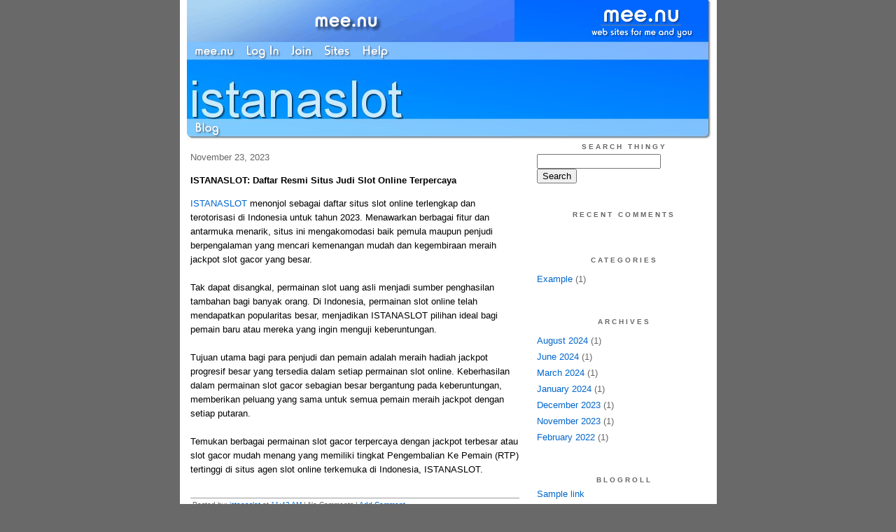

--- FILE ---
content_type: text/html;charset=utf-8
request_url: http://istanaslot.mee.nu/archive/2023/11
body_size: 2544
content:
<!DOCTYPE HTML PUBLIC "-//W3C//DTD HTML 4.01 Transitional//EN"
"http://www.w3.org/TR/html4/loose.dtd">

<html><head>

<meta http-equiv="Content-Type" content="text/html; charset=utf-8">
<title>istanaslot</title>

<link rel="stylesheet" href="/css/site.css" type="text/css">

<base href="http://istanaslot.mee.nu/" target="_self">


<link rel="alternate" type="application/rss+xml" title="RSS" href="feed/rss">
<link rel="alternate" type="application/atom+xml" title="Atom" href="feed/atom">


<script language="JavaScript" src="https://scripts.mee.nu/util.js" type="text/javascript"></script>
<script language="JavaScript" src="https://scripts.mee.nu/mootools.js" type="text/javascript"></script>

</head>

<body onload="SetPageHeight()">
<div id="main">













<div id="banner-ad">

<span style="float: left; text-align: left;">
<a href="https://mee.nu/register"><img src="https://mee.nu/images/animad14.gif" border="0" /></a>
</span>

<span style="float: right; text-align: right;">
<a href="http://mee.nu/"><img src="https://mee.nu/style/logo/mee.nu-white-sm.png" alt="mee.nu" border="0"></a>
</span>

</div>


<div id="banner-system">
<span style="float: left; text-align: left; top: 0px;">

<a href="https://mee.nu/"><img src="https://mee.nu/style/word/white/mee.nu.png" alt="mee.nu" border="0"></a>

<!--
<a href="http://mu.nu/"><img src="https://mee.nu/style/word/white/mu.nu.png" alt="mu.nu" border="0"></a>
-->


<a href="/login/"><img src="https://mee.nu/style/word/white/Log In.png" alt="Log In" border="0"></a>
<a href="https://mee.nu/register/"><img src="https://mee.nu/style/word/white/Join.png" alt="Join" border="0"></a>


<a href="https://mee.nu/sites/"><img src="https://mee.nu/style/word/white/Sites.png" alt="Sites" border="0"></a>
<a href="https://mee.nu/help/"><img src="https://mee.nu/style/word/white/Help.png" alt="Help" border="0"></a>

</span>

<span style="float: right; text-align: right;">



</span>
</div>

<a href="/">
<div id="banner-image">
</div>
</a>

<div id="banner-menu" style="font-size: 15px; overflow: hidden;">

<span style="float: left; text-align: left;">

<a href="/">
<img border="0" src="https://mee.nu/style/word/white/Blog.png" alt="Blog" />
</a>

<!--
<a href="/forum/">
<img border="0" src="https://mee.nu/style/word/white/Forum.png" alt="Forum" />
</a>
-->

</span>



</div>

<div id="contents">

<div id="content1"><div class="content">

<h2>November 23, 2023</h2><p />
<a name="aa3564108"></a>

<!-- If you have category icons, you can enable them by uncommenting this code 
<img src="/icons/folder_Example.gif"
         align="left" height="48" width="48"
         border="0" alt="Example" title="Example" />
-->

<div id="a3564108"><b>ISTANASLOT: Daftar Resmi Situs Judi Slot Online Terpercaya</b><p />

<div><a href="https://istanaslot.id/">ISTANASLOT</a> menonjol sebagai daftar situs slot online terlengkap dan terotorisasi di Indonesia untuk tahun 2023. Menawarkan berbagai fitur dan antarmuka menarik, situs ini mengakomodasi baik pemula maupun penjudi berpengalaman yang mencari kemenangan mudah dan kegembiraan meraih jackpot slot gacor yang besar.</div>
<div><br />
	</div>
<div>Tak dapat disangkal, permainan slot uang asli menjadi sumber penghasilan tambahan bagi banyak orang. Di Indonesia, permainan slot online telah mendapatkan popularitas besar, menjadikan ISTANASLOT pilihan ideal bagi pemain baru atau mereka yang ingin menguji keberuntungan.</div>
<div><br />
	</div>
<div>Tujuan utama bagi para penjudi dan pemain adalah meraih hadiah jackpot progresif besar yang tersedia dalam setiap permainan slot online. Keberhasilan dalam permainan slot gacor sebagian besar bergantung pada keberuntungan, memberikan peluang yang sama untuk semua pemain meraih jackpot dengan setiap putaran.</div>
<div><br />
	</div>
<div>Temukan berbagai permainan slot gacor terpercaya dengan jackpot terbesar atau slot gacor mudah menang yang memiliki tingkat Pengembalian Ke Pemain (RTP) tertinggi di situs agen slot online terkemuka di Indonesia, ISTANASLOT.</div>
<div><br />
	</div>
  


<p class="posted">
Posted by: <a href="http://istanaslot.id/" rel="nofollow">istanaslot</a> at
<a href="istanaslot_daftar_resmi_situs_judi_slot_online_terpercaya">11:42 AM</a>

| No Comments 
| <a href="istanaslot_daftar_resmi_situs_judi_slot_online_terpercaya">Add Comment</a>
<br />
Post contains 158 words, total size 1 kb.
</p>   
<div id="cc3564108" 

style="display:none">

<p class="posted">
<a href="#" onclick="ShowHide('cc3564108'); return false;">Hide Comments</a>
| <a href="istanaslot_daftar_resmi_situs_judi_slot_online_terpercaya">Add Comment
</a>
</p>   
</div>
</div>
<div class="pager">&lt;&lt; Page 1 of 1 <a href="http://istanaslot.mee.nu/archive/2023/11?page=2">&gt;&gt;</a></div>
<div class="pageinfo">7kb generated in CPU 0.0073, elapsed 0.0242 seconds.<br/>
 32 queries taking 0.0194 seconds, 46 records returned.<br/>
Powered by Minx 1.1.6c-pink.</div>

</div></div>

<div id="sidebar1"><div class="sidebar">

<div class="applet">

<div class="applet-header">
<h2>Search Thingy</h2>
</div>

<div class="applet-content">
<form method="post" action="http://istanaslot.mee.nu/">
<input type="hidden" name="form" value="form.search" />
<input type="hidden" name="site" value="[site.id]" />
<input name="search" size="20">
<br/>
<input value="Search" type="submit">
</form>
<br/>
</div>

<div class="applet-footer">
</div>

</div>
<div class="applet">

<div class="applet-header">
<h2>Recent Comments</h2>
</div>

<div class="applet-content">
<ul>
 
</ul>
</div>

<div class="applet-footer">
</div>

</div>
<div class="applet">

<div class="applet-header">
<h2>Categories</h2>
</div>

<div class="applet-content">
<ul>

<li><a href="/example">Example</a> (1)</li>

</ul>
</div>

<div class="applet-footer">
</div>

</div>
<div class="applet">

<div class="applet-header">
<h2>Archives</h2>
</div>

<div class="applet-content">
<ul>

<li><a href="/archive/2024/8">August 2024</a> (1)</li>

<li><a href="/archive/2024/6">June 2024</a> (1)</li>

<li><a href="/archive/2024/3">March 2024</a> (1)</li>

<li><a href="/archive/2024/1">January 2024</a> (1)</li>

<li><a href="/archive/2023/12">December 2023</a> (1)</li>

<li><a href="/archive/2023/11">November 2023</a> (1)</li>

<li><a href="/archive/2022/2">February 2022</a> (1)</li>

</ul>
</div>

<div class="applet-footer">
</div>

</div>

<h2>Blogroll</h2>

<!-- Edit the following line to create your own blogroll entries. -->

<a href="https://mee.nu/">Sample link</a>

<br />
<br />

<div class="applet">

<div class="applet-header">
<h2>Monthly Traffic</h2>
</div>

<div class="applet-content">

<ul>
<li>Pages: 638</li>
<li>Files: 411</li>
<li>Bytes: 6.6M</li>
<li>CPU Time: 11.949s</li>
<li>Queries: 21122</li>
</ul>

</div>

<div class="applet-header">
<h2>Content</h2>
</div>

<div class="applet-content">
<ul>

<li>Posts: 7</li>

<li>Comments: 0</li>

</ul>
</div>

<div class="applet-footer">
</div>

</div>
<div class="applet">

<div class="applet-header">
<h2>Feeds</h2>
</div>

<div class="applet-content">
<br/>
<center>
<a href="/feed/rss"><img src="https://mee.nu/style/rss20.gif" alt="RSS 2.0" border="0" /></a>
<a href="/feed/atom"><img src="https://mee.nu/style/atom10.gif" alt="Atom 1.0" border="0" /></a>
</center>
<br/>
</div>

<div class="applet-footer">
</div>

</div>

</div></div>

</div>

<div style="clear: both;">&nbsp;</div>

</div>

</body>

<link rel="stylesheet" href="https://scripts.mee.nu/slimbox/css/slimbox.css" type="text/css" media="screen" />
<script type="text/javascript" src="https://scripts.mee.nu/slimbox/js/slimbox.js"></script>

</html>